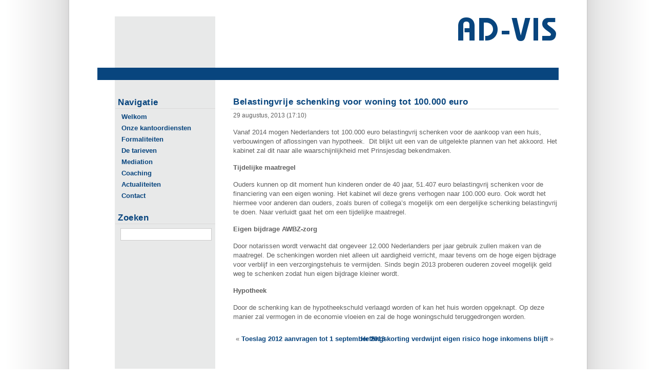

--- FILE ---
content_type: text/html; charset=UTF-8
request_url: https://www.ad-vis.nl/belastingvrije-schenking-voor-woning-tot-100-000-euro/
body_size: 5847
content:
<!DOCTYPE html PUBLIC "-//W3C//DTD XHTML 1.0 Strict//EN" "http://www.w3.org/TR/xhtml1/DTD/xhtml1-strict.dtd">
<html xmlns="http://www.w3.org/1999/xhtml" xml:lang="en" lang="en">
<head>
<meta name="keywords" content="Boekhouder, boekhouden, boekhouding, boekhoudkantoor, Administrateur, administreren, administratie, administratiekantoor, Accountant, accounting, accountancy, accountantskantoor, Fiscus, fiscaal, fiscale, Belasting(en), belastingaangifte, belastingaanslag, belastingdienst, Inkomstenbelasting, vennootschapsbelasting, omzetbelasting, Financien, financieel, financiele, financieringsaanvraag, financieringsaanvragen, Jaarrekening, jaarverslag, Ondernemingsplan, Startersbegeleiding, Adviseur, advisering, advies, Loonadministratie, loon, salarisadministratie, salaris, personeelsadministratie, personeel, HR, Incassotraject(en), incassobegeleiding, incasso, Interim management, Mediator, mediation, bemiddelaar, bemiddeling, Personal Coach, personal coaching, coach, coaching, Elst, Overbetuwe, Lingewaard, Arnhem, Nijmegen, Apeldoorn, Gelderland" />
<meta http-equiv="content-type" content="text/html; charset=UTF-8" />
<link rel="stylesheet" type="text/css" href="https://www.ad-vis.nl/wp-content/themes/advis2013/style.css" />
<link rel="alternate" type="application/rss+xml" title="RSS 2.0" href="https://www.ad-vis.nl/feed/" />
<link rel="alternate" type="text/xml" title="RSS .92" href="https://www.ad-vis.nl/feed/rss/" />
<link rel="alternate" type="application/atom+xml" title="Atom 0.3" href="https://www.ad-vis.nl/feed/atom/" />
<link rel="pingback" href="https://www.ad-vis.nl/xmlrpc.php" />
<link rel="shortcut icon" href="https://www.ad-vis.nl/wp-content/themes/advis2013/images/favicon.ico" type="image/x-icon" />
<title>Belastingvrije schenking voor woning tot 100.000 euro - AD-Vis</title>
<meta name='robots' content='index, follow, max-image-preview:large, max-snippet:-1, max-video-preview:-1' />
	<style>img:is([sizes="auto" i], [sizes^="auto," i]) { contain-intrinsic-size: 3000px 1500px }</style>
	
	<!-- This site is optimized with the Yoast SEO plugin v26.6 - https://yoast.com/wordpress/plugins/seo/ -->
	<link rel="canonical" href="https://www.ad-vis.nl/belastingvrije-schenking-voor-woning-tot-100-000-euro/" />
	<meta property="og:locale" content="nl_NL" />
	<meta property="og:type" content="article" />
	<meta property="og:title" content="Belastingvrije schenking voor woning tot 100.000 euro - AD-Vis" />
	<meta property="og:description" content="Vanaf 2014 mogen Nederlanders tot 100.000 euro belastingvrij schenken voor de aankoop van een huis, verbouwingen of aflossingen van hypotheek.  Dit blijkt uit een van de uitgelekte plannen van het akkoord. Het kabinet zal dit naar alle waarschijnlijkheid met Prinsjesdag bekendmaken. Tijdelijke maatregel Ouders kunnen op dit moment hun kinderen onder de 40 jaar, 51.407 [&hellip;]" />
	<meta property="og:url" content="https://www.ad-vis.nl/belastingvrije-schenking-voor-woning-tot-100-000-euro/" />
	<meta property="og:site_name" content="AD-Vis" />
	<meta property="article:published_time" content="2013-08-29T16:10:22+00:00" />
	<meta name="author" content="admin" />
	<script type="application/ld+json" class="yoast-schema-graph">{"@context":"https://schema.org","@graph":[{"@type":"WebPage","@id":"https://www.ad-vis.nl/belastingvrije-schenking-voor-woning-tot-100-000-euro/","url":"https://www.ad-vis.nl/belastingvrije-schenking-voor-woning-tot-100-000-euro/","name":"Belastingvrije schenking voor woning tot 100.000 euro - AD-Vis","isPartOf":{"@id":"https://www.ad-vis.nl/#website"},"datePublished":"2013-08-29T16:10:22+00:00","author":{"@id":"https://www.ad-vis.nl/#/schema/person/f86f589cf4b4d86c459c0ead4a9c586c"},"inLanguage":"nl-NL","potentialAction":[{"@type":"ReadAction","target":["https://www.ad-vis.nl/belastingvrije-schenking-voor-woning-tot-100-000-euro/"]}]},{"@type":"WebSite","@id":"https://www.ad-vis.nl/#website","url":"https://www.ad-vis.nl/","name":"AD-Vis","description":"Kleinschalig administrat.ekantoor met vestiging te Arnhem","potentialAction":[{"@type":"SearchAction","target":{"@type":"EntryPoint","urlTemplate":"https://www.ad-vis.nl/?s={search_term_string}"},"query-input":{"@type":"PropertyValueSpecification","valueRequired":true,"valueName":"search_term_string"}}],"inLanguage":"nl-NL"},{"@type":"Person","@id":"https://www.ad-vis.nl/#/schema/person/f86f589cf4b4d86c459c0ead4a9c586c","name":"admin","image":{"@type":"ImageObject","inLanguage":"nl-NL","@id":"https://www.ad-vis.nl/#/schema/person/image/","url":"https://secure.gravatar.com/avatar/32fc48cced0ec87988442e41b943e001?s=96&d=mm&r=g","contentUrl":"https://secure.gravatar.com/avatar/32fc48cced0ec87988442e41b943e001?s=96&d=mm&r=g","caption":"admin"},"url":"https://www.ad-vis.nl/author/admin/"}]}</script>
	<!-- / Yoast SEO plugin. -->


<link rel="alternate" type="application/rss+xml" title="AD-Vis &raquo; Belastingvrije schenking voor woning tot 100.000 euro reacties feed" href="https://www.ad-vis.nl/belastingvrije-schenking-voor-woning-tot-100-000-euro/feed/" />
<script type="text/javascript">
/* <![CDATA[ */
window._wpemojiSettings = {"baseUrl":"https:\/\/s.w.org\/images\/core\/emoji\/15.0.3\/72x72\/","ext":".png","svgUrl":"https:\/\/s.w.org\/images\/core\/emoji\/15.0.3\/svg\/","svgExt":".svg","source":{"concatemoji":"https:\/\/www.ad-vis.nl\/wp-includes\/js\/wp-emoji-release.min.js?ver=6.7.4"}};
/*! This file is auto-generated */
!function(i,n){var o,s,e;function c(e){try{var t={supportTests:e,timestamp:(new Date).valueOf()};sessionStorage.setItem(o,JSON.stringify(t))}catch(e){}}function p(e,t,n){e.clearRect(0,0,e.canvas.width,e.canvas.height),e.fillText(t,0,0);var t=new Uint32Array(e.getImageData(0,0,e.canvas.width,e.canvas.height).data),r=(e.clearRect(0,0,e.canvas.width,e.canvas.height),e.fillText(n,0,0),new Uint32Array(e.getImageData(0,0,e.canvas.width,e.canvas.height).data));return t.every(function(e,t){return e===r[t]})}function u(e,t,n){switch(t){case"flag":return n(e,"\ud83c\udff3\ufe0f\u200d\u26a7\ufe0f","\ud83c\udff3\ufe0f\u200b\u26a7\ufe0f")?!1:!n(e,"\ud83c\uddfa\ud83c\uddf3","\ud83c\uddfa\u200b\ud83c\uddf3")&&!n(e,"\ud83c\udff4\udb40\udc67\udb40\udc62\udb40\udc65\udb40\udc6e\udb40\udc67\udb40\udc7f","\ud83c\udff4\u200b\udb40\udc67\u200b\udb40\udc62\u200b\udb40\udc65\u200b\udb40\udc6e\u200b\udb40\udc67\u200b\udb40\udc7f");case"emoji":return!n(e,"\ud83d\udc26\u200d\u2b1b","\ud83d\udc26\u200b\u2b1b")}return!1}function f(e,t,n){var r="undefined"!=typeof WorkerGlobalScope&&self instanceof WorkerGlobalScope?new OffscreenCanvas(300,150):i.createElement("canvas"),a=r.getContext("2d",{willReadFrequently:!0}),o=(a.textBaseline="top",a.font="600 32px Arial",{});return e.forEach(function(e){o[e]=t(a,e,n)}),o}function t(e){var t=i.createElement("script");t.src=e,t.defer=!0,i.head.appendChild(t)}"undefined"!=typeof Promise&&(o="wpEmojiSettingsSupports",s=["flag","emoji"],n.supports={everything:!0,everythingExceptFlag:!0},e=new Promise(function(e){i.addEventListener("DOMContentLoaded",e,{once:!0})}),new Promise(function(t){var n=function(){try{var e=JSON.parse(sessionStorage.getItem(o));if("object"==typeof e&&"number"==typeof e.timestamp&&(new Date).valueOf()<e.timestamp+604800&&"object"==typeof e.supportTests)return e.supportTests}catch(e){}return null}();if(!n){if("undefined"!=typeof Worker&&"undefined"!=typeof OffscreenCanvas&&"undefined"!=typeof URL&&URL.createObjectURL&&"undefined"!=typeof Blob)try{var e="postMessage("+f.toString()+"("+[JSON.stringify(s),u.toString(),p.toString()].join(",")+"));",r=new Blob([e],{type:"text/javascript"}),a=new Worker(URL.createObjectURL(r),{name:"wpTestEmojiSupports"});return void(a.onmessage=function(e){c(n=e.data),a.terminate(),t(n)})}catch(e){}c(n=f(s,u,p))}t(n)}).then(function(e){for(var t in e)n.supports[t]=e[t],n.supports.everything=n.supports.everything&&n.supports[t],"flag"!==t&&(n.supports.everythingExceptFlag=n.supports.everythingExceptFlag&&n.supports[t]);n.supports.everythingExceptFlag=n.supports.everythingExceptFlag&&!n.supports.flag,n.DOMReady=!1,n.readyCallback=function(){n.DOMReady=!0}}).then(function(){return e}).then(function(){var e;n.supports.everything||(n.readyCallback(),(e=n.source||{}).concatemoji?t(e.concatemoji):e.wpemoji&&e.twemoji&&(t(e.twemoji),t(e.wpemoji)))}))}((window,document),window._wpemojiSettings);
/* ]]> */
</script>
<style id='wp-emoji-styles-inline-css' type='text/css'>

	img.wp-smiley, img.emoji {
		display: inline !important;
		border: none !important;
		box-shadow: none !important;
		height: 1em !important;
		width: 1em !important;
		margin: 0 0.07em !important;
		vertical-align: -0.1em !important;
		background: none !important;
		padding: 0 !important;
	}
</style>
<link rel='stylesheet' id='wp-block-library-css' href='https://www.ad-vis.nl/wp-includes/css/dist/block-library/style.min.css?ver=6.7.4' type='text/css' media='all' />
<style id='classic-theme-styles-inline-css' type='text/css'>
/*! This file is auto-generated */
.wp-block-button__link{color:#fff;background-color:#32373c;border-radius:9999px;box-shadow:none;text-decoration:none;padding:calc(.667em + 2px) calc(1.333em + 2px);font-size:1.125em}.wp-block-file__button{background:#32373c;color:#fff;text-decoration:none}
</style>
<style id='global-styles-inline-css' type='text/css'>
:root{--wp--preset--aspect-ratio--square: 1;--wp--preset--aspect-ratio--4-3: 4/3;--wp--preset--aspect-ratio--3-4: 3/4;--wp--preset--aspect-ratio--3-2: 3/2;--wp--preset--aspect-ratio--2-3: 2/3;--wp--preset--aspect-ratio--16-9: 16/9;--wp--preset--aspect-ratio--9-16: 9/16;--wp--preset--color--black: #000000;--wp--preset--color--cyan-bluish-gray: #abb8c3;--wp--preset--color--white: #ffffff;--wp--preset--color--pale-pink: #f78da7;--wp--preset--color--vivid-red: #cf2e2e;--wp--preset--color--luminous-vivid-orange: #ff6900;--wp--preset--color--luminous-vivid-amber: #fcb900;--wp--preset--color--light-green-cyan: #7bdcb5;--wp--preset--color--vivid-green-cyan: #00d084;--wp--preset--color--pale-cyan-blue: #8ed1fc;--wp--preset--color--vivid-cyan-blue: #0693e3;--wp--preset--color--vivid-purple: #9b51e0;--wp--preset--gradient--vivid-cyan-blue-to-vivid-purple: linear-gradient(135deg,rgba(6,147,227,1) 0%,rgb(155,81,224) 100%);--wp--preset--gradient--light-green-cyan-to-vivid-green-cyan: linear-gradient(135deg,rgb(122,220,180) 0%,rgb(0,208,130) 100%);--wp--preset--gradient--luminous-vivid-amber-to-luminous-vivid-orange: linear-gradient(135deg,rgba(252,185,0,1) 0%,rgba(255,105,0,1) 100%);--wp--preset--gradient--luminous-vivid-orange-to-vivid-red: linear-gradient(135deg,rgba(255,105,0,1) 0%,rgb(207,46,46) 100%);--wp--preset--gradient--very-light-gray-to-cyan-bluish-gray: linear-gradient(135deg,rgb(238,238,238) 0%,rgb(169,184,195) 100%);--wp--preset--gradient--cool-to-warm-spectrum: linear-gradient(135deg,rgb(74,234,220) 0%,rgb(151,120,209) 20%,rgb(207,42,186) 40%,rgb(238,44,130) 60%,rgb(251,105,98) 80%,rgb(254,248,76) 100%);--wp--preset--gradient--blush-light-purple: linear-gradient(135deg,rgb(255,206,236) 0%,rgb(152,150,240) 100%);--wp--preset--gradient--blush-bordeaux: linear-gradient(135deg,rgb(254,205,165) 0%,rgb(254,45,45) 50%,rgb(107,0,62) 100%);--wp--preset--gradient--luminous-dusk: linear-gradient(135deg,rgb(255,203,112) 0%,rgb(199,81,192) 50%,rgb(65,88,208) 100%);--wp--preset--gradient--pale-ocean: linear-gradient(135deg,rgb(255,245,203) 0%,rgb(182,227,212) 50%,rgb(51,167,181) 100%);--wp--preset--gradient--electric-grass: linear-gradient(135deg,rgb(202,248,128) 0%,rgb(113,206,126) 100%);--wp--preset--gradient--midnight: linear-gradient(135deg,rgb(2,3,129) 0%,rgb(40,116,252) 100%);--wp--preset--font-size--small: 13px;--wp--preset--font-size--medium: 20px;--wp--preset--font-size--large: 36px;--wp--preset--font-size--x-large: 42px;--wp--preset--spacing--20: 0.44rem;--wp--preset--spacing--30: 0.67rem;--wp--preset--spacing--40: 1rem;--wp--preset--spacing--50: 1.5rem;--wp--preset--spacing--60: 2.25rem;--wp--preset--spacing--70: 3.38rem;--wp--preset--spacing--80: 5.06rem;--wp--preset--shadow--natural: 6px 6px 9px rgba(0, 0, 0, 0.2);--wp--preset--shadow--deep: 12px 12px 50px rgba(0, 0, 0, 0.4);--wp--preset--shadow--sharp: 6px 6px 0px rgba(0, 0, 0, 0.2);--wp--preset--shadow--outlined: 6px 6px 0px -3px rgba(255, 255, 255, 1), 6px 6px rgba(0, 0, 0, 1);--wp--preset--shadow--crisp: 6px 6px 0px rgba(0, 0, 0, 1);}:where(.is-layout-flex){gap: 0.5em;}:where(.is-layout-grid){gap: 0.5em;}body .is-layout-flex{display: flex;}.is-layout-flex{flex-wrap: wrap;align-items: center;}.is-layout-flex > :is(*, div){margin: 0;}body .is-layout-grid{display: grid;}.is-layout-grid > :is(*, div){margin: 0;}:where(.wp-block-columns.is-layout-flex){gap: 2em;}:where(.wp-block-columns.is-layout-grid){gap: 2em;}:where(.wp-block-post-template.is-layout-flex){gap: 1.25em;}:where(.wp-block-post-template.is-layout-grid){gap: 1.25em;}.has-black-color{color: var(--wp--preset--color--black) !important;}.has-cyan-bluish-gray-color{color: var(--wp--preset--color--cyan-bluish-gray) !important;}.has-white-color{color: var(--wp--preset--color--white) !important;}.has-pale-pink-color{color: var(--wp--preset--color--pale-pink) !important;}.has-vivid-red-color{color: var(--wp--preset--color--vivid-red) !important;}.has-luminous-vivid-orange-color{color: var(--wp--preset--color--luminous-vivid-orange) !important;}.has-luminous-vivid-amber-color{color: var(--wp--preset--color--luminous-vivid-amber) !important;}.has-light-green-cyan-color{color: var(--wp--preset--color--light-green-cyan) !important;}.has-vivid-green-cyan-color{color: var(--wp--preset--color--vivid-green-cyan) !important;}.has-pale-cyan-blue-color{color: var(--wp--preset--color--pale-cyan-blue) !important;}.has-vivid-cyan-blue-color{color: var(--wp--preset--color--vivid-cyan-blue) !important;}.has-vivid-purple-color{color: var(--wp--preset--color--vivid-purple) !important;}.has-black-background-color{background-color: var(--wp--preset--color--black) !important;}.has-cyan-bluish-gray-background-color{background-color: var(--wp--preset--color--cyan-bluish-gray) !important;}.has-white-background-color{background-color: var(--wp--preset--color--white) !important;}.has-pale-pink-background-color{background-color: var(--wp--preset--color--pale-pink) !important;}.has-vivid-red-background-color{background-color: var(--wp--preset--color--vivid-red) !important;}.has-luminous-vivid-orange-background-color{background-color: var(--wp--preset--color--luminous-vivid-orange) !important;}.has-luminous-vivid-amber-background-color{background-color: var(--wp--preset--color--luminous-vivid-amber) !important;}.has-light-green-cyan-background-color{background-color: var(--wp--preset--color--light-green-cyan) !important;}.has-vivid-green-cyan-background-color{background-color: var(--wp--preset--color--vivid-green-cyan) !important;}.has-pale-cyan-blue-background-color{background-color: var(--wp--preset--color--pale-cyan-blue) !important;}.has-vivid-cyan-blue-background-color{background-color: var(--wp--preset--color--vivid-cyan-blue) !important;}.has-vivid-purple-background-color{background-color: var(--wp--preset--color--vivid-purple) !important;}.has-black-border-color{border-color: var(--wp--preset--color--black) !important;}.has-cyan-bluish-gray-border-color{border-color: var(--wp--preset--color--cyan-bluish-gray) !important;}.has-white-border-color{border-color: var(--wp--preset--color--white) !important;}.has-pale-pink-border-color{border-color: var(--wp--preset--color--pale-pink) !important;}.has-vivid-red-border-color{border-color: var(--wp--preset--color--vivid-red) !important;}.has-luminous-vivid-orange-border-color{border-color: var(--wp--preset--color--luminous-vivid-orange) !important;}.has-luminous-vivid-amber-border-color{border-color: var(--wp--preset--color--luminous-vivid-amber) !important;}.has-light-green-cyan-border-color{border-color: var(--wp--preset--color--light-green-cyan) !important;}.has-vivid-green-cyan-border-color{border-color: var(--wp--preset--color--vivid-green-cyan) !important;}.has-pale-cyan-blue-border-color{border-color: var(--wp--preset--color--pale-cyan-blue) !important;}.has-vivid-cyan-blue-border-color{border-color: var(--wp--preset--color--vivid-cyan-blue) !important;}.has-vivid-purple-border-color{border-color: var(--wp--preset--color--vivid-purple) !important;}.has-vivid-cyan-blue-to-vivid-purple-gradient-background{background: var(--wp--preset--gradient--vivid-cyan-blue-to-vivid-purple) !important;}.has-light-green-cyan-to-vivid-green-cyan-gradient-background{background: var(--wp--preset--gradient--light-green-cyan-to-vivid-green-cyan) !important;}.has-luminous-vivid-amber-to-luminous-vivid-orange-gradient-background{background: var(--wp--preset--gradient--luminous-vivid-amber-to-luminous-vivid-orange) !important;}.has-luminous-vivid-orange-to-vivid-red-gradient-background{background: var(--wp--preset--gradient--luminous-vivid-orange-to-vivid-red) !important;}.has-very-light-gray-to-cyan-bluish-gray-gradient-background{background: var(--wp--preset--gradient--very-light-gray-to-cyan-bluish-gray) !important;}.has-cool-to-warm-spectrum-gradient-background{background: var(--wp--preset--gradient--cool-to-warm-spectrum) !important;}.has-blush-light-purple-gradient-background{background: var(--wp--preset--gradient--blush-light-purple) !important;}.has-blush-bordeaux-gradient-background{background: var(--wp--preset--gradient--blush-bordeaux) !important;}.has-luminous-dusk-gradient-background{background: var(--wp--preset--gradient--luminous-dusk) !important;}.has-pale-ocean-gradient-background{background: var(--wp--preset--gradient--pale-ocean) !important;}.has-electric-grass-gradient-background{background: var(--wp--preset--gradient--electric-grass) !important;}.has-midnight-gradient-background{background: var(--wp--preset--gradient--midnight) !important;}.has-small-font-size{font-size: var(--wp--preset--font-size--small) !important;}.has-medium-font-size{font-size: var(--wp--preset--font-size--medium) !important;}.has-large-font-size{font-size: var(--wp--preset--font-size--large) !important;}.has-x-large-font-size{font-size: var(--wp--preset--font-size--x-large) !important;}
:where(.wp-block-post-template.is-layout-flex){gap: 1.25em;}:where(.wp-block-post-template.is-layout-grid){gap: 1.25em;}
:where(.wp-block-columns.is-layout-flex){gap: 2em;}:where(.wp-block-columns.is-layout-grid){gap: 2em;}
:root :where(.wp-block-pullquote){font-size: 1.5em;line-height: 1.6;}
</style>
<link rel="https://api.w.org/" href="https://www.ad-vis.nl/wp-json/" /><link rel="alternate" title="JSON" type="application/json" href="https://www.ad-vis.nl/wp-json/wp/v2/posts/521" /><link rel="EditURI" type="application/rsd+xml" title="RSD" href="https://www.ad-vis.nl/xmlrpc.php?rsd" />
<meta name="generator" content="WordPress 6.7.4" />
<link rel='shortlink' href='https://www.ad-vis.nl/?p=521' />
<link rel="alternate" title="oEmbed (JSON)" type="application/json+oembed" href="https://www.ad-vis.nl/wp-json/oembed/1.0/embed?url=https%3A%2F%2Fwww.ad-vis.nl%2Fbelastingvrije-schenking-voor-woning-tot-100-000-euro%2F" />
<link rel="alternate" title="oEmbed (XML)" type="text/xml+oembed" href="https://www.ad-vis.nl/wp-json/oembed/1.0/embed?url=https%3A%2F%2Fwww.ad-vis.nl%2Fbelastingvrije-schenking-voor-woning-tot-100-000-euro%2F&#038;format=xml" />
</head>

<body data-rsssl=1>
<div id="wrap">

<div id="header">
<a href="https://www.ad-vis.nl" class="alignright">
<img src="https://www.ad-vis.nl/wp-content/themes/advis2013/images/advis-logo.png" alt="advis-logo.png" title="Kleinschalig administrat.ekantoor met vestiging te Arnhem" class="alignright">
</a>
</div>

<div id="content">

<h2>Belastingvrije schenking voor woning tot 100.000 euro</h2>
<p class="timestamp">29 augustus, 2013 (17:10) <!-- | <a href="https://www.ad-vis.nl/category/geen-categorie/" rel="category tag">Geen categorie</a> --> </p>
<div class="contenttext">
<p>Vanaf 2014 mogen Nederlanders tot 100.000 euro belastingvrij schenken voor de aankoop van een huis, verbouwingen of aflossingen van hypotheek.  Dit blijkt uit een van de uitgelekte plannen van het akkoord. Het kabinet zal dit naar alle waarschijnlijkheid met Prinsjesdag bekendmaken.</p>
<p><strong>Tijdelijke maatregel</strong></p>
<p>Ouders kunnen op dit moment hun kinderen onder de 40 jaar, 51.407 euro belastingvrij schenken voor de financiering van een eigen woning. Het kabinet wil deze grens verhogen naar 100.000 euro. Ook wordt het hiermee voor anderen dan ouders, zoals buren of collega’s mogelijk om een dergelijke schenking belastingvrij te doen. Naar verluidt gaat het om een tijdelijke maatregel.</p>
<p><strong>Eigen bijdrage AWBZ-zorg</strong></p>
<p>Door notarissen wordt verwacht dat ongeveer 12.000 Nederlanders per jaar gebruik zullen maken van de maatregel. De schenkingen worden niet alleen uit aardigheid verricht, maar tevens om de hoge eigen bijdrage voor verblijf in een verzorgingstehuis te vermijden. Sinds begin 2013 proberen ouderen zoveel mogelijk geld weg te schenken zodat hun eigen bijdrage kleiner wordt.</p>
<p><strong>Hypotheek</strong></p>
<p>Door de schenking kan de hypotheekschuld verlaagd worden of kan het huis worden opgeknapt. Op deze manier zal vermogen in de economie vloeien en zal de hoge woningschuld teruggedrongen worden.</p>
</div>


<div id="postnav">
<p>&laquo; <a href="https://www.ad-vis.nl/toeslag-2012-aanvragen-tot-1-september-2013/" rel="prev">Toeslag 2012 aanvragen tot 1 september 2013</a></p><p class="right"><a href="https://www.ad-vis.nl/heffingskorting-hoge-inkomens-verdwijnt/" rel="next">Heffingskorting verdwijnt eigen risico hoge inkomens blijft</a> &raquo;</p></div>




</div>

<div id="sidebar">

<h2>Navigatie</h2>
			<ul>
				<li class="page_item page-item-6"><a href="https://www.ad-vis.nl/">Welkom</a></li>
<li class="page_item page-item-12"><a href="https://www.ad-vis.nl/onze-administratie-diensten/">Onze kantoordiensten</a></li>
<li class="page_item page-item-15"><a href="https://www.ad-vis.nl/openingstijden-afspraak-maken-administratiekantoor-elst/">Formaliteiten</a></li>
<li class="page_item page-item-13"><a href="https://www.ad-vis.nl/de-tarieven/">De tarieven</a></li>
<li class="page_item page-item-307"><a href="https://www.ad-vis.nl/mediation/">Mediation</a></li>
<li class="page_item page-item-325"><a href="https://www.ad-vis.nl/coaching/">Coaching</a></li>
<li class="page_item page-item-29 current_page_parent"><a href="https://www.ad-vis.nl/actualiteiten/">Actualiteiten</a></li>
<li class="page_item page-item-32"><a href="https://www.ad-vis.nl/contact/">Contact</a></li>
			</ul>

			<h2>Zoeken</h2>
<form method="get" id="searchform" action="/index.php">
<div class="searchbox">
<label for="s">Zoek:</label>
<input type="text" value="" name="s" id="s" size="14" />
<input type="hidden" id="searchsubmit" value="Search" />
</div>
</form>

</div><div id="footer">
</div>
</div>
</body>
</html>

--- FILE ---
content_type: text/css
request_url: https://www.ad-vis.nl/wp-content/themes/advis2013/style.css
body_size: 1412
content:
/*
Theme Name: AD-Vis 2013
Theme URI: http://www.ad-vis.nl
Description: WordPress theme for ADVis.
Version: 0.2
Author: Marc Sijm
Author URI: http://www.marcsijm.nl/
*/

/* Body */
body {background:#fff url(images/background.gif) top center repeat-y; color:#606060; font:76% Tahoma,Verdana,Arial,sans-serif; line-height:1.3em; padding:20px 0;}
*{margin:0; padding:0;}
pre {font-family: "Courier 10 Pitch", Courier, monospace;}
code {font-family: Monaco, Consolas, "DejaVu Sans Mono", monospace;}

/* Main wrap */
#wrap {background:#eee url(images/background-wrap.gif) top center repeat-y; color:#606060; margin:0 auto; width:900px;}
/* #wrap {background:#eee; color:#606060; margin:0 auto; width:900px;} */
#slogan {color:#808080; font-size:1.5em; font-weight:bold; letter-spacing:-1px; line-height:1.2em; margin:15px 0 10px 70px;}
#toplinks {padding:5px 2px 2px 3px; text-align:right;}

/* Headers */
h1 {color:#08457E; font-size:3em; line-height:.8em; letter-spacing:-2px; margin:0px 0px 0px 35px; padding:5px;}
h1 a {color:#08457E;}
h1 a:hover {text-decoration:none;}
h2, table#wp-calendar caption {border-bottom:1px solid #dadada; text-align:left; font-weight:bold; color:#08457E; font-size:1.4em; letter-spacing:0.5px; margin: 12px 0 8px; padding: 12px 2px 4px 5px;}
h3 {border-bottom:1px solid #dadada; color:#08457E; font-size:1.2em; font-weight:bold; margin:10px 0 8px; padding:1px 2px 2px 3px;}

#header {height:100px;border-bottom:24px solid #08457E; clear:both; margin:12px 0px 12px 0px;}
#header .alignright {float: right;margin-left: 24px;margin-top: 0px;}

/* Sidebar */
#sidebar {float:left; margin:0 0 5px 35px; padding:0; width:195px;}
#sidebar p,#sidebar ul,#sidebar .textwidget {margin:0 0 15px 10px;}
#sidebar li {list-style:none; margin:0 0 6px;}
#sidebar li a {font-size:1.2em; font-weight:bold; padding:2px;}
#sidebar ul ul {margin:5px 0 5px 10px;}
#sidebar ul ul li {margin:0 0 5px;}
#sidebar ul ul li a {font-weight:normal;}
#sidebar p {margin:0 0 5px;}

/* Content */

#content {float:right; line-height:1.5em; margin:-2px 0 10px; text-align:left; width:640px;}
#content ul,#content ol {margin:0 0 18px 30px;}
#content ul li,#content ol li {margin:0 0 3px;}
#content ul ul,#content ol ol {margin:5px 0 5px 15px;}
#content img {margin:5px;}
#content p {font-size:1.1em; margin:0 0 15px 5px;}
#content table {font-size:1.1em; margin:0 0 15px 5px;}
#content p.timestamp {font-size:1.0em; margin:-5px 0 15px 5px;}
#content p.timestamp a {font-weight:normal;}
#content #postnav {padding:5px; margin:5px 0 18px;}
#content #postnav p {margin:0; padding-left:5px;}
#content #postnav p.right {text-align:right; padding-right:5px; margin-top:-18px;}

/* Footer */
#footer {clear:both; color:#808080; font-size:0.9em; line-height:1.6em; margin:0 auto; padding:8px 0; text-align:right; font-weight:bold;}
#footerbar {border-top:24px solid #08457E; }
#footer p {margin:0; padding:0;}
#footer a {color:#808080; font-weight:bold}
#footer a:hover {text-decoration:underline;}
#footer span, #footer span a {font-weight:normal;}

/* Comments */
#content div.comment {margin-bottom:15px;}
#content div.comment p {margin:0 0 4px 10px;}
#commentsection p {margin:0 0 8px 10px;}
#commentsection input,#commentsection textarea {padding:5px; width:330px;}
#commentsection textarea#comment {width: 330px;}
#commentsection input#submit {width:75px;color:#333; background-color:#fff;}
#commentsection input,#commentsection textarea,form div.searchbox input {font: Tahoma,Verdana,Arial,sans-serif; border:1px solid #ccc;}

/* Tags */
blockquote {border:1px solid #dadada; font-size:0.9em; margin:20px 10px; padding:8px;}
blockquote p {padding:2px 0; margin:0; font-weight:bold;}
table#wp-calendar {width:180px; margin:0 0 18px 10px;}
p {margin:0 0 18px 10px;}
ul,ol,dl {font-size:0.9em; margin:2px 0 16px 35px;}
ul ul,ol ol {margin:4px 0 4px 35px;}

/* Links */
a {color:#08457E; font-weight:bold; text-decoration:none;}
a:hover {text-decoration:underline;}
a img {border:0;}

/* Float fix */
.contenttext {overflow:hidden;}
* html .contenttext {height:1px; overflow:visible;}
* html .contenttext p {overflow:hidden; width:99%;}

/* Searchbox */
.searchbox {margin:8px 0 15px 10px;}
.searchbox label {display:none;}
.searchbox input {font-size:0.9em; padding:5px; width:166px; border:1px solid #ccc;}

/* si_contact_form */
#si_contact_form1 {margin:0 0 15px 10px;}
#si_contact_form2 {margin:0 0 15px 10px;}
#si_contact_form3 {margin:0 0 15px 10px;}
#si_contact_form4 {margin:0 0 15px 10px;}

#si_contact_form1 input, #si_contact_form2 input, #si_contact_form3 input, #si_contact_form4 input, 
#si_contact_form1 textarea, #si_contact_form2 textarea, #si_contact_form3 textarea, 
#si_contact_form4 textarea {font:1em Tahoma,Verdana,Arial,sans-serif; padding:5px; width:180px; border:1px solid #ccc; background: #e9e9e9;}
#si_contact_form1 input#submit {width:75px;color:#fff; background-color:#08457E;}

/* Various classes */
.post {margin:0 0 15px;}
.textright {text-align:right;}
.textcenter {text-align:center;}
.hide {display:none;}

#content .alignleft,
#content img.alignleft {display: inline; float: left; margin-right: 24px; margin-top: 4px;}
#content .alignright,
#content img.alignright {display: inline;float: right;margin-left: 24px;margin-top: 4px;}
#content .aligncenter,
#content img.aligncenter {clear: both;display: block;margin-left: auto;margin-right: auto;}
#content img.alignleft,
#content img.alignright,
#content img.aligncenter {margin-bottom: 12px;}
